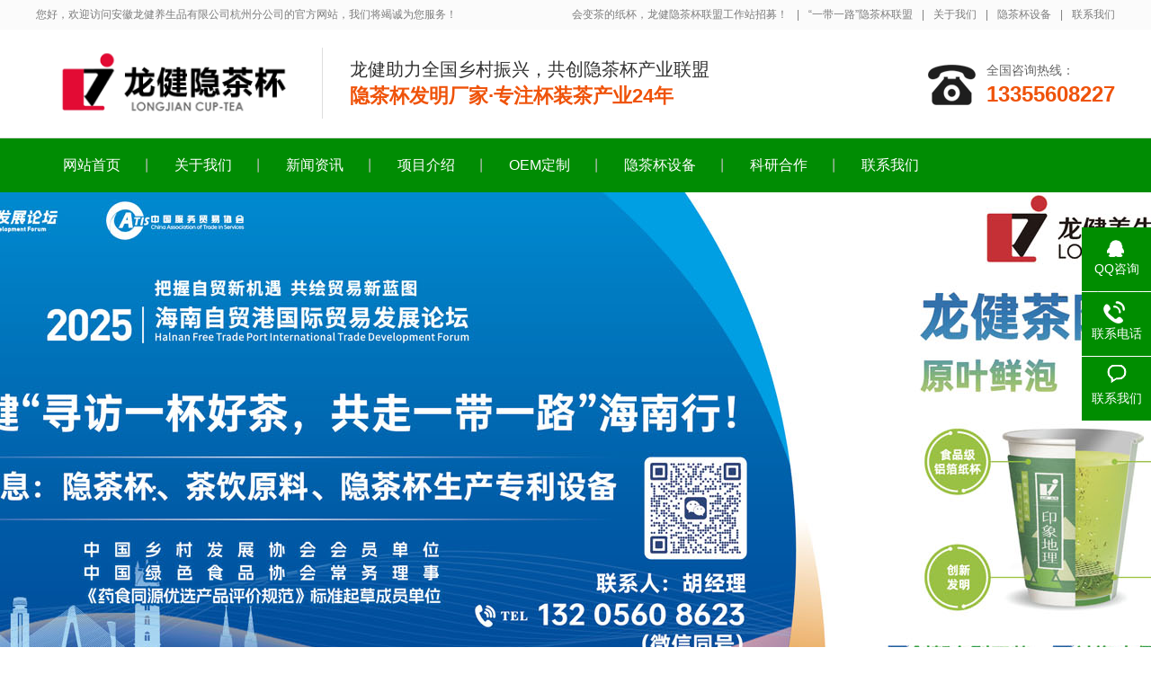

--- FILE ---
content_type: text/html; charset=utf-8
request_url: http://cup-tea.cn/ycbyl/398.html
body_size: 5372
content:
<!DOCTYPE html>
<html lang="zh-CN"><head><meta http-equiv="Content-Type" content="text/html; charset=UTF-8">
<meta http-equiv="X-UA-Compatible" content="IE=edge,chrome=1">
<meta name="viewport" content="width=device-width, initial-scale=1.0, maximum-scale=1.0, user-scalable=0">
<meta name="applicable-device" content="pc,mobile">
<meta http-equiv="Cache-Control" content="no-transform">
<meta name="MobileOptimized" content="width">
<meta name="HandheldFriendly" content="true">
<title>铁观音破碎茶原料_安徽龙健养生品有限公司</title>
<meta name="description" content="变量隐茶杯工艺整个杯底和杯壁的结合，能适应不同饮品(如各种有形茶叶、解酒茶、龙健养生保健茶系列、咖啡、奶茶、果味茶及各类固体饮料等)，有足够大的空间实现可调，满足未" />
<meta name="keywords" content="铁观音,破碎,茶,原料,变量,隐,茶杯,工艺,整个," />
<link rel="stylesheet" href="/template/images/main.css">
<script src="/template/images/jquery.min.js"></script>
<script src="/template/images/jquery.superslide.js"></script>
<script src="/template/images/main.js"></script>
<meta http-equiv="mobile-agent" content="format=xhtml;url=/m/index.html">
<script type="text/javascript" src="/public/static/common/js/ey_global.js?t=v1.5.7"></script>
</head>

<body>

<div class="udede-header">
 <div class="topbar">
 <div class="container">
  <ul> <li><a href="http://www.cup-tea.cn/ycb/"  target="_blank" title="会变茶的纸杯，龙健隐茶杯联盟工作站招募！">会变茶的纸杯，龙健隐茶杯联盟工作站招募！</a> </li><li class="pipe">|</li>
   <li><a href="http://www.yxlj.com/ycblm/"  target="_blank" title="一带一路隐茶杯联盟"> “一带一路”隐茶杯联盟 </a> </li><li class="pipe">|</li>
  <li><a href="http://www.cup-tea.cn/aboutus">关于我们</a></li>
  <li class="pipe">|</li>
  <li><a href="http://www.cup-tea.cn/ycbsb">隐茶杯设备</a></li>
  <li class="pipe">|</li>
  <li><a href="http://www.cup-tea.cn/contact">联系我们</a></li>
  </ul>
  <span>您好，欢迎访问安徽龙健养生品有限公司杭州分公司的官方网站，我们将竭诚为您服务！</span>
 </div>
 </div>
 <div class="container clearfix">
 <div class="logo"><a href=""><img src="/template/images/logo.png"> </a></div>
 <div class="text">龙健助力全国乡村振兴，共创隐茶杯产业联盟<strong>隐茶杯发明厂家·专注杯装茶产业24年</strong></div>
 <div class="tel">全国咨询热线：<strong>13355608227</strong></div>
 </div>
</div>
<div class="udede-nav">
 <div class="container">
 <ul class="clearfix">
		<li><a href="http://www.cup-tea.cn" class="menu-b selected" target="_blank">网站首页</a></li>

  	 

 <li > <a href="/aboutus/"> 关于我们</a>
 
 	 

 <li > <a href="http://www.cup-tea.cn/ycbxw"> 新闻资讯</a>
 
 	 

 <li > <a href="http://www.cup-tea.cn/ycbzsxm/"> 项目介绍</a>
 
 	 

 <li > <a href="http://www.cup-tea.cn/oemjs/"> OEM定制</a>
 
 	 

 <li > <a href="/ycbsb/"> 隐茶杯设备</a>
 
 	 

 <li > <a href="/keyan/"> 科研合作</a>
 
 	 

 <li > <a href="/contact/"> 联系我们</a>
 
  </li> 		
			
		
 
 	
 </ul>
 </div>
</div>
<div class="udede-slideBox">
 <div class="hd"><ul><li class="on"></li><li class=""></li><li class=""></li><li class=""></li><li class=""></li><li class=""></li></ul></div>
 <div class="bd">
 <ul>
   <li style="background-image: url(/template/images/2026.jpg);"><a href="http://www.cup-tea.cn/ycbxw"></a></li>
  <li style="background-image: url(/template/images/ba6.jpg);"><a href="http://www.cup-tea.cn/ycbxw"></a></li>
  <li style="background-image: url(/template/images/ba5.jpg);"><a href="https://lps.eqxiul.com/ls/gls79LFJ?bt=yxy&eip=true&share_level=1&from_user=202308248a00e19e&from_id=4e5d1db2-3&share_time=1692841657918"></a></li>
 <li style="background-image: url(/template/images/ba0.jpg);"><a href="/ycb.html"></a></li>

  <li style="background-image: url(/template/images/ba3.jpg);"><a href="http://www.cup-tea.cn/ycbxw/1115.html"></a></li>
<li style="background-image: url(/template/images/ba2.jpg);"><a href="http://www.cup-tea.cn/wszn/"></a></li>
<li style="background-image: url(/template/images/ba1.jpg);"><a href="http://www.cup-tea.cn/aboutus/"></a></li>
  </ul>

 </div>
</div>
<div class="udede-sou">
 <div class="container clearfix">
 <div class="hot">
  <strong>热门关键词：</strong>
  
  <a href="/ycb">隐茶杯</a>
  
  <a href="/ycbsb">隐茶杯设备</a>
  
  <a href="/blycbsb">隐茶杯机</a>
  
  <a href="/wszn">隐茶杯专利设备</a>
   <a href="/dqycbj">双工位隐茶杯机</a>
  <a href="http://www.cup-tea.cn/ycbzsxm/">隐茶杯项目</a>
  
  </div>
 <div class="hform">
   <form method="get" action="/search.html" onsubmit="return searchForm();">
			 
			 <input type="text" name="keywords" value="请输入关键词" placeholder="请输入关键字...">
  <button type="submit"></button>  </form> </div>
 </div>
</div>

<script>
 $('.udede-slideBox').slide({titCell: '.hd ul', mainCell: '.bd ul', effect: 'fold', autoPlay: true, autoPage: '<li></li>'});

 $('.udede-sideMenu').slide({
 titCell: 'h3',
 targetCell: 'ul',
 defaultIndex: 0,
 effect: 'slideDown',
 delayTime: 300,
 returnDefault: true
 });

 $('.udede-prd-top').slide({});
 $('.udede-bj-in').slide({delayTime:0});

 $('.udede-pinz').slide({titCell: '.hd li', mainCell: '.bd ul', effect: 'fold'});

 $('.picScroll').slide({
 mainCell: '.sbd ul',
 autoPage: true,
 effect: 'leftLoop',
 autoPlay: true,
 vis: 4
 });

 $(".udede-alb-in").slide({delayTime:0, prevCell: '.a', nextCell: '.b'});
 $(".udede-news-in").slide({delayTime:0});
</script>

<div class="container">
 <div class="udede-curmbs">
 <span>您的位置：</span>
  <a href='/' class=''>主页</a> > <a href='http://www.cup-tea.cn/oemjs/' class=''>OEM定制</a> > <a href='/ycbyl/'>变量隐茶杯系列原料</a> >  </div>
 <div class="clearfix">
 <div class="ct2-sd">
  <div class="panel-sd">
  <div class="panel-sd-hd">
   <h4>变量隐茶杯系列原料</h4> 
  </div>
  <div class="udede-column">
				
				
					<h3><a href="/oemjs/">杯茶OEM介绍</a></h3>
 
					<h3><a href="/ycbyl/">变量隐茶杯系列原料</a></h3>
 							
  
				
  
  </div>
  </div>

  <div class="udede-contact-z1">
  <p><img src="/template/images/prolist4.png"> 全国服务热线</p>
  <span>13355608227</span>
  </div>
 </div>
 <div class="ct2-mn" style="float: right">
  <div class="udede-infocontent">
  <div class="udede-infocontent-title">
   <h1>铁观音破碎茶原料 </h1>
   <p>
   
   <span>浏览：<script type="text/javascript">
    function tag_arcclick(aid)
    {
        var ajax = new XMLHttpRequest();
        ajax.open("get", "/index.php?m=api&c=Ajax&a=arcclick&aid="+aid+"&type=view", true);
        ajax.setRequestHeader("X-Requested-With","XMLHttpRequest");
        ajax.setRequestHeader("Content-type","application/x-www-form-urlencoded");
        ajax.send();
        ajax.onreadystatechange = function () {
            if (ajax.readyState==4 && ajax.status==200) {
        　　　　document.getElementById("eyou_arcclick_1768841941_"+aid).innerHTML = ajax.responseText;
          　}
        } 
    }
</script><i id="eyou_arcclick_1768841941_398" class="eyou_arcclick" style="font-style:normal"></i> 
<script type="text/javascript">tag_arcclick(398);</script> 次</span>
   <span>时间：2020-01-10</span>
   </p>
  </div>
  <div class="udede-infocontent-desc"><div style="text-align: center;">
	<img alt="" border="undefined" src="http://www.cup-tea.cn/uploads/allimg/210115/00001SZ4-0.jpg" />&nbsp;<img alt="" border="undefined" src="http://www.cup-tea.cn/uploads/allimg/210115/00001RH9-1.jpg" /></div>
<br />
&ldquo;变量隐茶杯&rdquo;工艺&mdash;&mdash;整个杯底和杯壁的结合，能适应不同饮品(如各种有形茶叶、解酒茶、龙健养生保健茶系列、咖啡、奶茶、果味茶及各类固体饮料等)，有足够大的空间实现可调，满足未经破碎的有形茶叶泡茶需要，有利于提高茶的档次，在泡茶过程中，茶叶在其中游刃有余，宜于快速出汁，保持茶形，使饮茶者充分享受茶的醇香。同时，针对这一足够的空间，根据不同种类茶的情况调节用量，保证茶水适当的浓度比例，从而获得色、香、味、形俱全的饮茶效果。&ldquo;变量隐茶杯&rdquo;的消费市场更大了！同时占领四大行业市场（纸杯市场、茶叶市场、饮料市场、养生保健茶市场等）。<br />
<br />
<strong>铁观音破碎茶变量隐茶杯</strong>&mdash;&mdash;铁观音破碎茶变量隐茶杯通过破碎铁观音茶利用变量隐茶杯的工艺加工而成.<br />
<br />
<br />
<strong>功效</strong>：解毒消食去油腻、美容减肥抗衰老、提神益思<br />
</div>
  <div class="udede-infocontent-rem">
   <h4>【相关推荐】</h4>
					
   <ul>
									
    <li>
    <a href="/bzcyl/1207.html"><span>了解更多</span>金线莲又名金线兰,我为您健康走出深山老林</a>
    </li>
											
    <li>
    <a href="/ycbzs/1160.html"><span>了解更多</span>婚庆隐茶杯定制</a>
    </li>
											
    <li>
    <a href="/ycbzs/1126.html"><span>了解更多</span>龙健杯装茶定制</a>
    </li>
											
    <li>
    <a href="/ycbzs/1125.html"><span>了解更多</span>定制龙健食品级铝箔杯茶礼盒套装</a>
    </li>
											
    <li>
    <a href="/ycbzs/1124.html"><span>了解更多</span>龙健隐茶杯定制</a>
    </li>
											
    <li>
    <a href="/ycbzs/1123.html"><span>了解更多</span>龙健铝箔隐茶杯</a>
    </li>
											
					
					
					
					
   


   </ul>
  </div>
  <ul class="udede-infocontent-epx">
   <li>
    <span>    <a href="/ycbyl/397.html" title="松萝茶变量隐茶杯原料 "> 上一篇：松萝茶变量隐茶杯原料  </a>
</span>
   </li>
   <li>
   <span>    <a href="/ycbyl/399.html" title="原叶高山绿茶变量隐茶杯原料 "> 下一篇：原叶高山绿茶变量隐茶杯原料  </a>
</span>
   </li>
  </ul>
  </div>
 </div>
 </div>
</div>

<script>
 $('.udede-column').slide({
 titCell: 'h3',
 targetCell: 'ul',
 defaultIndex: 0,
 effect: 'slideDown',
 delayTime: 300
 });
</script>



﻿<div class="udede-footer-link">
 <div class="container">
 <p>
友情链接：<a href='http://www.cup-tea.cn'>会变茶的纸杯</a>
<a href='https://cuptea.1688.com/'>龙健隐茶杯阿里巴巴店</a>
<a href='https://shop353499687.taobao.com/'>隐茶杯淘宝店</a>
<a href='http://www.1688.com'>阿里巴巴</a>
<a href='http://www.sina.com.cn'>新浪网</a>
<a href='http://www.baidu.com'>百度</a>
<a href='http://www.114118.cc/'>B2U慧域乡村联盟</a>
 </p>
 </div>
</div>

<div class="udede-footer">
 <div class="container clearfix">
 <div class="ewm">
  <p><img src="/template/images/mobile.png">手机浏览</p>
 </div>
 <dl style="width: 420px;">
  <dt>联系我们</dt>
  <dd>
   <p>联系电话：0556-2170396　2176563</p>
				
				<p>企业邮箱：941753908#qq.com</p>
				<p>总部地址: 安徽省岳西县经济开发区</p>
				<p>总部地址: 杭州市金昌路大华海派10号</p>
				<p>工信部备案号:<a href="http://beian.miit.gov.cn/" target="_blank">皖ICP备2023018413号-1</a>&nbsp;&nbsp;</p>
	  </dd>
 </dl>
 <dl style="margin-left: 40px;">
  <dt>隐茶杯设备</dt>
  <dd>
  
  <p><a href="http://www.cup-tea.cn/blycbsb">电动式隐茶杯机</a></p>
  
  <p><a href="http://www.cup-tea.cn/dqycbj">电气混合双工位隐茶杯机</a></p>
  
  <p><a href="http://www.cup-tea.cn/wszn">卧式多工位多功能流水线</a></p>
  
  <p><a href="http://www.cup-tea.cn/bzptsb">包装配套设备</a></p>
  
  
  
  </dd>
 </dl>
 <dl>
 <dt>新闻动态</dt>
  <dd>
  
  <p><a href="http://www.cup-tea.cn/ycbxw">隐茶杯新闻</a></p>
  
  <p><a href="http://www.cup-tea.cn/gg">网站公告</a></p>
  
  <p><a href="http://www.cup-tea.cn/cjwt">常见问题</a></p>
  
  </dd>
 </dl>
 <dl style="width: 100px;padding: 0;">
  <dt>关于我们</dt>
  <dd>
  <p><a href="http://www.cup-tea.cn/gsjj">企业简介</a></p>
  <p><a href="http://www.cup-tea.cn/media">媒体报道</a></p>
  <p><a href="http://www.cup-tea.cn/qyrr">荣誉资质</a></p>
  <p><a href="http://www.cup-tea.cn/scjd">生产基地</a></p>
  <p><a href="http://www.cup-tea.cn/yljd">原料基地</a></p>
  </dd>
 </dl>
 </div>
</div>
<div class="client-2" style="margin-top: -144px;">
 <ul id="client-2">
 <li class="my-kefu-qq" style="left: 0px;">
  <div class="my-kefu-main">
  <div class="my-kefu-left">
   <a class="online-contact-btn" href="http://wpa.qq.com/msgrd?v=3&amp;uin=245833523&amp;site=qq&amp;menu=yes" target="_blank">
   <i></i>
   <p> QQ咨询 </p>
   </a>
  </div>
  <div class="my-kefu-right"></div>
  </div>
 </li>
 <li class="my-kefu-tel">
  <div class="my-kefu-tel-main">
  <div class="my-kefu-left">
   <i></i>
   <p>联系电话 </p>
  </div>
  <div class="my-kefu-tel-right">13355608227</div>
  </div>
 </li>
 <li class="my-kefu-liuyan" style="left: 0px;">
  <div class="my-kefu-main">
  <div class="my-kefu-left">
   <a href="http://www.cup-tea.cn/contact" title="联系我们">
   <i></i>
   <p> 联系我们 </p>
   </a>
  </div>
  <div class="my-kefu-right"></div>
  </div>
 </li>
 
 <li class="my-kefu-ftop" style="display: none;">
  <div class="my-kefu-main">
  <div class="my-kefu-left">
   <a href="javascript:;">
   <i></i>
   <p>返回顶部</p>
   </a>
  </div>
  <div class="my-kefu-right"></div>
  </div>
 </li>
 </ul>
</div>





<script type="text/javascript" src="/public/static/common/js/footprint.js?v=v1.5.7"></script>
<script type="text/javascript">footprint_1606269933('398', '');</script>
</body>



</html>

--- FILE ---
content_type: text/css
request_url: http://cup-tea.cn/template/images/main.css
body_size: 31677
content:
html{-ms-text-size-adjust:100%;-webkit-text-size-adjust:100%;line-height:1.15;-webkit-tap-highlight-color: rgba(0,0,0,0);}
body{margin:0;font-family: "Microsoft Yahei",PingFangSC-Regular,"Helvetica Neue",Helvetica,Arial,"Hiragino Sans GB","Heiti SC","WenQuanYi Micro Hei",sans-serif;line-height: 1.42857143;font-size: 14px;min-width: 1200px;background: #fff;color: #333;}
h1{font-size:2em;margin:.67em 0;}
figure{margin:1em 40px;}
hr{-webkit-box-sizing:content-box;box-sizing:content-box;height:0;overflow:visible;}
a{-webkit-text-decoration-skip:objects;background-color:transparent;}
abbr[title]{border-bottom:none;-webkit-text-decoration:underline dotted;text-decoration:underline dotted;}
b,strong{font-weight:bolder;}
dfn{font-style:italic;}
mark{background-color:#ff0;color:#000;}
small{font-size:80%;}
sub,sup{font-size:75%;line-height:0;position:relative;vertical-align:baseline;}
sub{bottom:-.25em;}
sup{top:-.5em;}
audio:not([controls]){display:none;height:0;}
img{border-style:none;}
svg:not(:root){overflow:hidden;}
button,input,optgroup,select,textarea{line-height:1.42857143;margin:0;outline: none;}
body, button, input, select, textarea {text-rendering: optimizeLegibility;-webkit-font-smoothing: antialiased;-moz-osx-font-smoothing: grayscale;-moz-font-feature-settings: "liga","kern";}
button,input{overflow:visible;}
button,select{text-transform:none;}
button,html [type=button],/* 1 */
[type=reset],[type=submit]{-webkit-appearance:button;}
button::-moz-focus-inner,[type=button]::-moz-focus-inner,[type=reset]::-moz-focus-inner,[type=submit]::-moz-focus-inner{border-style:none;padding:0;}
button:-moz-focusring,[type=button]:-moz-focusring,[type=reset]:-moz-focusring,[type=submit]:-moz-focusring{outline:1px dotted ButtonText;}
fieldset{padding:.35em .75em .625em;}
legend{-webkit-box-sizing:border-box;box-sizing:border-box;color:inherit;display:table;max-width:100%;padding:0;white-space:normal;}
progress{display:inline-block;vertical-align:baseline;}
textarea{overflow:auto;}
[type=checkbox],[type=radio]{-webkit-box-sizing:border-box;box-sizing:border-box;padding:0;}
[type=number]::-webkit-inner-spin-button,[type=number]::-webkit-outer-spin-button{height:auto;}
[type=search]{-webkit-appearance:textfield;outline-offset:-2px;}
[type=search]::-webkit-search-cancel-button,[type=search]::-webkit-search-decoration{-webkit-appearance:none;}
::-webkit-file-upload-button{-webkit-appearance:button;font:inherit;}
summary{display:list-item;}
article,aside,footer,header,nav,section,figcaption,figure,main,details,/* 1 */
menu{display:block;}
pre,code,kbd,samp{font-family:monospace, monospace;font-size:1em;}
audio,video,canvas{display:inline-block;}
template,[hidden]{display:none;}
.clearfix{zoom:1;}
.clearfix:before,.clearfix:after{display:table;line-height:0;content:"";}
.clearfix:after{clear:both;}
a {color: #333;text-decoration: none;}
a:hover {color: #ef530a;}
ul {margin: 0;list-style: none;padding: 0;}

.container {width: 1200px;margin: 0 auto;}

.udede-header .topbar {line-height: 33px;background-color: #FBFBFB;color: #7c7c7c;font-size: 12px;}
.udede-header .topbar a {color: #7c7c7c;}
.udede-header .topbar ul {float: right;}
.udede-header .topbar li {float: left;}
.udede-header .topbar li.pipe {padding: 0 10px;}
.udede-header .logo {float: left;padding: 10px 0;}
.udede-header .logo img {display: block;height: 100px;width: auto;}
.udede-header .text {float: left;border-left: 1px solid #ddd;font-size: 20px;padding: 10px 0 10px 30px;margin: 20px 0 20px 30px;}
.udede-header .text strong {display: block;font-size: 22px;color: #ef530a;}
.udede-header .tel {float: right;background: url(lx.png) no-repeat 0 center;padding-left: 65px;color: #666;margin-top: 35px;}
.udede-header .tel strong {display: block;color: #ef530a;font-size: 24px;}

.udede-nav {border-top: 1px solid #ddd;width: 100%;background-color: #008C03;}
.udede-nav li {float: left;background: url(nav_line.png) no-repeat right center;font-size: 16px;}
.udede-nav li:last-child {background: none;}
.udede-nav li a {
	display: block;
	line-height: 60px;
	color: #fff;
	font-size: 16px;
	padding-top: 0;
	padding-right: 30px;
	padding-bottom: 0;
	padding-left: 30px;
}
.udede-nav li a:hover,.udede-nav li.active a {background-color: #F6AB00;}

.udede-slideBox {height: 550px;position: relative;overflow: hidden;}
.udede-slideBox .hd {position: absolute;bottom: 20px;font-size: 0;left: 0;width: 100%;text-align: center;z-index: 2;}
.udede-slideBox .hd li {display: inline-block;width: 15px;height: 15px;margin: 0 10px;background-color: #333;cursor: pointer;}
.udede-slideBox .hd li.on {background-color: #F7C951;}
.udede-slideBox .bd,.udede-slideBox .bd ul,.udede-slideBox .bd li {width: 100% !important;height: 100% !important;}
.udede-slideBox .bd li {background: no-repeat center;}
.udede-slideBox .bd li a {display: block;width: 100%;height: 100%;}

.udede-sou {padding: 20px 0;background-color: #FAFAFA;}
.udede-sou .hot {float: left;padding: 8px 0;}
.udede-sou .hot a {margin-right: 10px;}
.udede-sou .hform {float: right;}
.udede-sou .hform input {float: left;font-size: 14px;border: 0;padding: 8px 10px;line-height: 20px;background: url(sou1.gif) no-repeat 0 0;width: 288px;}
.udede-sou .hform button {border: 0;padding: 0;float: left;cursor: pointer;outline: none;width: 105px;height: 36px;background: url(sou2.gif) no-repeat 0 0;}

.udede-section {
	padding-top: 60px;
	padding-right: 0;
	padding-bottom: 0px;
	padding-left: 0;
}
.udede-section-title {text-align: center;margin-bottom: 50px;}
.udede-section-title h4 {margin: 0;font-size: 28px;}
.udede-section-title h4 strong {font-size: 44px;color: #ee530a;}
.udede-section-title h4 span {color: #ee530a;}
.udede-section-title small {display: block;font-size: 18px;color: #666;}

.udede-yinz-in dl {margin: 0;height: 350px;overflow: hidden;}
.udede-yinz-in dt {float: left;width: 702px;}
.udede-yinz-in dt img {display: block;width: 100%;height: auto;}
.udede-yinz-in dd {margin-left: 702px;padding: 50px 30px 0;}
.udede-yinz-in dd h4 {margin: 0 0 30px;font-size: 26px;}
.udede-yinz-in dd p {margin: 0;line-height: 1.8;font-size: 16px;}
.udede-yinz-in ul {border: 1px solid #efefef;border-top: 0;border-right: 0;}
.udede-yinz-in li {float: left;width: 20%;}
.udede-yinz-in li a {display: block;padding: 30px 0;text-align: center;border-right: 1px solid #efefef;font-size: 32px;}
.udede-yinz-in li small {display: block;text-transform: uppercase;font-size: 12px;color: #787878;padding-top: 5px;}

.udede-prd-in {
	background: url(pro_bg.jpg) no-repeat center 0;
	height: 793px;
	padding-top: 40px;
	padding-right: 0;
	padding-bottom: 0px;
	padding-left: 0;
	margin-top: 40px;
}
.udede-prd-sd {width: 278px;height: 738px;border: 1px solid #554f4e;border-top: 0;background: url(fen_alp.png) repeat 0 0;float: left;}
.udede-prd-sd .tel {text-align: center;font-size: 16px;color: #2AF317;padding-top: 20px;}
.udede-prd-sd .tel p {margin: 10px 0;}
.udede-prd-sd .tel h4 {margin: 10px 0 0;font-size: 22px;}
.udede-prd-sd .tel h4 span {display: block;}
.udede-prd-sd-title {background: url(fen_h.png) no-repeat center 0;text-transform: uppercase;overflow: hidden;padding: 15px 0 0 0;height: 81px;font-size: 0;text-align: center;margin-bottom: 20px;color: #fff;}
.udede-prd-sd-title strong {width: 40px;font-size: 44px;line-height: 1;display: inline-block;vertical-align: middle;}
.udede-prd-sd-title span {display: inline-block;vertical-align: middle;font-size: 18px;font-weight: bold;text-align: left;margin-left: 10px;}
.udede-prd-sd-title span small {display: block;font-size: 14px;font-weight: normal;}
.udede-sideMenu {padding: 0 25px;}
.udede-sideMenu h3 {margin: 7px 0 0;}
.udede-sideMenu h3 a {display: block;background: url(fen_bg1.png) no-repeat 0 0;padding-left: 36px;color: #fff;line-height: 38px;}
.udede-sideMenu h3.on a {background-image: url(fen_bg2.png);}
.udede-sideMenu ul {padding: 0 10px 5px;}
.udede-sideMenu li a {display: block;line-height: 40px;border-bottom: 1px dashed #ccc;background: url(fen_dot.png) no-repeat left center;padding-left: 20px;color: #fff;}
.udede-sideMenu .more {display: block;margin-top: 10px;background-color: #008D00;border-radius: 3px;text-align: center;line-height: 36px;color: #fff;}
.udede-prd-mn {float: right;width: 880px;}
.udede-prd-top {padding-top: 40px;}
.udede-prd-top .hd .more {float: right;color: #008D00;text-transform: uppercase;font-weight: bold;line-height: 36px;}
.udede-prd-top .hd ul {background: url(pro_bg1.png) repeat-x center top;}
.udede-prd-top .hd li {float: left;cursor: pointer;height: 42px;line-height: 36px;color: #2AF317;width: 120px;text-align: center;font-size: 18px;}
.udede-prd-top .hd li.on {background: url(pro_bg2.png) no-repeat center top;color: #fff;}

.list-1 {margin-left: -20px;}
.list-1 li {float: left;width: 33.333333%;}
.list-1 li a {display: block;margin: 30px 0 0 20px;}
.list-1 li .m {border: 1px solid #fff;height: 210px;line-height: 210px;text-align: center;font-size: 0;position: relative;}
.list-1 li .m img {display: inline-block;vertical-align: middle;max-height: 100%;max-width: 100%;height: auto;width: auto;}
.list-1 li .m i {position: absolute;top: 50%;left: 50%;width: 72px;height: 72px;background: url(pro_sou.png) no-repeat 0 0;margin: -36px 0 0 -36px;display: none;}
.list-1 li p {margin: 30px 0 0;text-align: center;font-size: 0;}
.list-1 li p span {display: inline-block;vertical-align: middle;font-size: 16px;color: #008D00;border: 1px solid #008D00;padding: 6px 20px;border-radius: 5px;margin: 0 10px;background-color: #fff;}
.list-1 li p span.a {color: #fff;background-color: #008C03;border-color: #008C03;}
.list-1 li a:hover .m {border-color: #008D00}
.list-1 li a:hover .m i {display: block;}

.udede-pinz .hd {float: left;width: 475px;}
.udede-pinz .hd li {float: left;border: 1px solid #B9B9B9;width: 225px;margin: 0 10px 10px 0;font-size: 18px;text-align: center;padding: 12px 0;cursor: pointer;}
.udede-pinz .hd li img {display: block;margin: 0 auto;height: 60px;width: auto;}
.udede-pinz .hd li.on {border-color: #008D00;background-color: #008D00;color: #fff;}
.udede-pinz .hd .more {float: left;border: 1px solid #B9B9B9;width: 225px;margin: 0 10px 10px 0;font-size: 18px;text-align: center;line-height: 109px;}
.udede-pinz .bd {float: right;width: 717px;}
.udede-pinz .bd li {position: relative;}
.udede-pinz .bd li img {display: block;width: 100%;height: auto;}
.udede-pinz .bd li p {position: absolute;bottom: 0;left: 0;width: 100%;background: url(pinz_alp.png) repeat 0 0;margin: 0;color: #fff;}
.udede-pinz .bd li span {padding: 15px;display: block;font-size: 16px;line-height: 1.8;}

.udede-lc-in {float: left;width: 532px;}
.udede-lc-in h4 {margin: 0 0 20px;text-align: right;font-size: 26px;}
.udede-lc-in li {float: left;width: 25%;text-align: center;margin-bottom: 10px;}
.udede-lc-in li strong {font-family: Impact;color: #FBE293;font-size: 60px;line-height: 1;height: 34px;overflow: hidden;display: block;}
.udede-lc-in li p {margin: 10px 0 0;font-size: 18px;}
.udede-lc-in .tel {padding-top: 20px;}
.udede-lc-in .tel p {float: right;margin: 0;padding-left: 60px;background: url(lx.png) no-repeat left center;font-size: 22px;}
.udede-lc-in .tel strong {display: block;font-size: 26px;line-height: 1;}

.udede-bj-in {float: right;width: 332px;margin-right: 200px;color: #fff;}
.udede-bj-in .hd {border: 1px solid #878988;border-bottom: 0;}
.udede-bj-in .hd li {float: left;width: 50%;text-align: center;line-height: 40px;}
.udede-bj-in .hd li.on {background: url(onl_alp.png) repeat center;cursor: pointer;}
.udede-bj-in .group {border: 1px solid #878988;margin-top: -1px;padding: 10px 15px;font-size: 0;}
.udede-bj-in .group label {display: inline-block;vertical-align: middle;font-size: 14px;width: 68px;}
.udede-bj-in .group input {font-size: 14px;display: inline-block;vertical-align: middle;background-color: transparent;border: 0;padding: 0;line-height: 20px;height: 20px;color: #fff;width: 220px;}
.udede-bj-in .group span {float: right;font-size: 14px;}
.udede-bj-in .yzm {text-align: center;margin: 20px 0;}
.udede-bj-in .yzm input {display: inline-block;vertical-align: middle;text-align: center;background: url(onl_alp.png);border: 0;color: #fff;font-size: 14px;line-height: 20px;padding: 4px 10px;width: 100px;}
.udede-bj-in .yzm img {display: inline-block;vertical-align: middle;height: 28px;width: auto;margin-left: 10px;}
.udede-bj-in .submit {display: block;width: 100%;line-height: 40px;border: 0;padding: 0;text-align: center;cursor: pointer;background-color: #F7C951;color: #333;font-size: 14px;}

.udede-case-in .udede-prd-sd {border: 0;background: #F2F2F2;height: auto;padding-bottom: 25px;}
.udede-case-in .udede-sideMenu li a {color: #333;}
.udede-case-in .udede-slideBox {float: right;width: 890px;}
.udede-case-in .udede-slideBox li {position: relative;}
.udede-case-in .udede-slideBox li img {display: block;width: 100%;height: auto;}
.udede-case-in .udede-slideBox li .text {position: absolute;left: 50%;top: 50%;color: #fff;background: url(case_bg.png) no-repeat 0 0;width: 423px;height: 140px;padding: 20px;margin: -90px 0 0 -231px;}
.udede-case-in .udede-slideBox li .text h4 {margin: 0;line-height: 56px;height: 56px;overflow: hidden;text-align: center;font-size: 26px;}
.udede-case-in .udede-slideBox li .text p {margin: 0;line-height: 30px;font-size: 16px;text-align: center;}

.udede-ys-in {background: url(ys_bg.jpg) no-repeat center top;}
.udede-ys-in .container {position: relative;height: 1430px;}
.udede-ys-in dl {margin: 0;position: absolute;width: 540px;}
.udede-ys-in dt {font-size: 24px;margin-left: 80px;border-bottom: 2px solid #FCC707;color: #FCC707}
.udede-ys-in dt i {display: block;font-size: 18px;font-style: normal;text-transform: uppercase;color: #FCC707}
.udede-ys-in dt em {display: block;font-style: normal;color: #FCC707}
.udede-ys-in dd {margin: 10px 0 0;line-height: 30px;}
.udede-ys-in dd p {margin: 0;padding-left: 80px;background: url(ys_line1.gif) no-repeat left 13px;}
.udede-ys-in dd span {display: block;background: url(ys_btn1.png) no-repeat;font-size: 22px;line-height: 40px;width: 160px;margin: 30px 0 0 80px;text-align: center;}
.udede-ys-in dd span a {display: block;color: #fff;padding-left: 38px;}
.udede-ys-in dl.d1 {left: 0;top: 50px;color: #fff;}
.udede-ys-in dl.d2 {right: 0;top: 560px;color: #fff;}
.udede-ys-in dl.d2 dd p {background-image: url(ys_line2.gif);}
.udede-ys-in dl.d2 dd span {background-image: url(ys_btn2.png);}
.udede-ys-in dl.d2 dd span a {color: #333;}
.udede-ys-in dl.d3 {left: 0;top: 760px;color: #fff;}
.udede-ys-in dl.d4 {left: 0;top: 1040px;color: #fff;}
.udede-about-in {margin: 0 0 50px;overflow: hidden;}
.udede-about-in dt {float: left;border: 1px solid #e1e1e1;padding: 13px;width: 550px;}
.udede-about-in dt img {display: block;width: 100%;height: auto;}
.udede-about-in dd {margin-left: 600px;}
.udede-about-in dd h4 {font-size: 20px;border-bottom: 1px solid #e1e1e1;line-height: 64px;height: 64px;overflow: hidden;font-weight: normal;margin: 0;}
.udede-about-in dd h4 strong {color: #ef530a;font-size: 36px;}
.udede-about-in dd h5 {font-size: 24px;margin: 10px 0;color: #008D00;}
.udede-about-in dd p {margin: 10px 0;line-height: 2.5;font-size: 16px;}
.udede-about-in dd .more {background: #008D00 url(about_jt.png) no-repeat 148px center;font-size: 16px;line-height: 43px;padding-left: 20px;width: 160px;display: block;color: #fff;}

.udede-alb-in {margin-bottom: 50px;}
.udede-alb-in .hd {text-align: center;font-size: 0;margin-bottom: 30px;}
.udede-alb-in .hd li {display: inline-block;margin: 0 1px;}
.udede-alb-in .hd li a {display: block;font-size: 16px;width: 185px;background-color: #eee;line-height: 45px;color: #333;}
.udede-alb-in .hd li.on a {background-color: #008D00;color: #fff;}

.picScroll {position: relative;display: none;}
.picScroll .arr {position: absolute;top: 50%;font-size: 60px;color: #7f7f7f;line-height: 1;margin-top: -30px;}
.picScroll .prev {left: -40px;}
.picScroll .next {right: -40px;}
.picScroll .sbd {overflow: hidden;}
.picScroll li {float: left;margin-right: 18px;width: 286px;}
.picScroll li a {display: block;border: 1px solid #ddd;line-height: 214px;text-align: center;font-size: 0;}
.picScroll li img {display: inline-block;vertical-align: middle;max-height: 100%;max-width: 100%;height: auto;width: auto;}

.udede-news-in {float: left;width: 578px;border: 1px solid #ddd;}
.udede-news-in .hd {background-color: #F6F6F6;border-bottom: 1px solid #ddd;height: 43px;}
.udede-news-in .hd li {float: left;cursor: pointer;line-height: 43px;font-size: 18px;padding: 0 30px;border-right: 1px solid #ddd;}
.udede-news-in .hd li.on {background-color: #fff;height: 44px;}
.udede-news-in .hd .more {float: right;background: url(more.gif) no-repeat 0 0;width: 22px;height: 22px;margin: 10px;}
.udede-news-in dl {margin: 0 0 10px;overflow: hidden;}
.udede-news-in dt {border: 1px solid #c1c1c1;overflow: hidden;float: left;width: 226px;}
.udede-news-in dt img {display: block;width: 100%;height: auto;}
.udede-news-in dd {margin-left: 240px;}
.udede-news-in dd h4 {margin: 0;line-height: 30px;height: 30px;overflow: hidden;font-size: 16px;}
.udede-news-in dd p {margin: 0;line-height: 26px;height: 78px;overflow: hidden;color: #666;}
.udede-news-in .bd li {line-height: 36px;height: 36px;overflow: hidden;font-size: 14px;}
.udede-news-in .bd li span {float: right;color: #999;font-size: 14px;}

.udede-footer {background-color: #1C1C1C;color: #c8c8c8;padding: 30px 0;}
.udede-footer a {color: #c8c8c8;}
.udede-footer .ewm {float: left;margin-right: 100px;}
.udede-footer .ewm p {margin: 0 0 10px;text-align: center;}
.udede-footer .ewm img {display: block;width: 90px;height: auto;padding: 5px;border: 1px dashed #afafaf;margin-bottom: 5px;}
.udede-footer dl {margin: 0;float: left;width: 190px;padding-right: 10px;}
.udede-footer dt {background: url(fline.gif) no-repeat left bottom;font-size: 20px;height: 42px;margin-bottom: 15px;color: #008D00;}
.udede-footer dd {margin: 0;}
.udede-footer dd p {margin: 0 0 5px;}
.udede-footer-link {background-color: #008D00;padding: 10px 0;color: #fff;}
.udede-footer-link a {margin-right: 10px;color: #fff;}

.client-2{position:fixed;right:-170px;top:50%;z-index:900;}
.client-2 li a{text-decoration:none;}
.client-2 li{margin-top:1px;clear:both;height:71px;position:relative;}
.client-2 li i{background:url(fx.png) no-repeat;display:block;width:30px;height:27px;margin:0 auto;text-align:center;}
.client-2 li p{height:20px;font-size:14px;line-height:20px;overflow:hidden;text-align:center;color:#fff;margin: 0;}
.client-2 .my-kefu-qq i{background-position:4px 5px;}
.client-2 .my-kefu-tel i{background-position:0 -21px;}
.client-2 .my-kefu-liuyan i{background-position:4px -53px;}
.client-2 .my-kefu-weixin i{background-position:-34px 4px;}
.client-2 .my-kefu-weibo i{background-position:-30px -22px;}
.client-2 .my-kefu-ftop{display:none;}
.client-2 .my-kefu-ftop i{width:33px;height:35px;background-position:-27px -51px;}
.client-2 .my-kefu-left{float:left;width:77px;height:47px;position:relative;}
.client-2 .my-kefu-tel-right{font-size:16px;color:#fff;float:left;height:24px;line-height:22px;padding:0 15px;border-left:1px solid #fff;margin-top:14px;}
.client-2 .my-kefu-right{width:20px;}
.client-2 .my-kefu-tel-main{background:#008D00;color:#fff;height:56px;width:247px;padding:9px 0 6px;float:left;}
.client-2 .my-kefu-main{background:#008D00;width:97px;height:56px;position:relative;padding:9px 0 6px;float:left;}
.client-2 .my-kefu-weixin-pic{position:absolute;left:-130px;top:-24px;display:none;z-index:333;}
.my-kefu-weixin-pic img{width:115px;height:115px;}


.udede-banner {height: 400px;background: no-repeat center;}
.udede-banner a {display: block;width: 100%;height: 100%;}

.udede-curmbs {padding: 15px 0;border-bottom: 1px dashed #dcdcdc;margin-bottom: 20px;}
.udede-curmbs span {padding-left: 10px;border-left: 10px solid #1C1C1C;}
.udede-curmbs em {font-style: normal;padding: 0 5px;color: #999;}

.udede-menu-inner {text-align: center;margin-bottom: 20px;}
.udede-menu-inner a {float: left;width: 20%;}
.udede-menu-inner span {display: block;margin-left: 1px;background-color: #1C1C1C;color: #fff;font-size: 18px;line-height: 55px;}
.udede-menu-inner a:hover span,.udede-menu-inner a.active span {background: url(p16-icon6.png) no-repeat center bottom #008D00;}

.udede-contact {margin: 0 0 30px;background: url(ico1.jpg) no-repeat 0 0;height: 248px;}
.udede-contact dt {float: left;padding-left: 240px;width: 262px;padding-top: 70px;}
.udede-contact dt h4 {margin: 0;font-size: 30px;}
.udede-contact dt p {margin: 0;font-size: 20px;}
.udede-contact dd {margin-left: 552px;padding: 20px 20px 0;font-size: 16px;}
.udede-contact dd h4 {margin: 15px 0;font-size: 20px;}
.udede-contact dd p {margin: 15px 0;}

.udede-lx {border: 1px solid #ddd;margin-bottom: 30px;}
.udede-lx dl {margin: 0;overflow: hidden;}
.udede-lx dt {float: left;padding: 20px 40px;}
.udede-lx dt img {display: block;}
.udede-lx dd {margin-left: 170px;border-bottom: 1px dashed #ddd;padding: 20px 20px 20px 0;}
.udede-lx dd h4 {margin: 0 0 15px;font-size: 18px;color: #fcc707;}
.udede-lx dd p {margin: 0;line-height: 1.8;}

.udede-message {background: url(r1-orderform-1-bg.jpg) no-repeat center bottom #fff;border: 1px solid #ddd;padding: 50px 200px;margin-bottom: 30px;}
.form-group {margin-bottom: 15px;}
.form-label {float: left;line-height: 34px;width: 120px;text-align: right;}
.form-label span {color: #e50112;}
.form-content {margin-left: 130px;}
.form-control {line-height: 20px;font-size: 14px;border: 1px solid #ddd;padding: 6px 12px;width: 600px;display: inline-block;vertical-align: top;}
select.form-control {height: 34px;}
.form-submit {padding: 6px 22px;color: #fff;background-color: #008D00;border: 0;cursor: pointer;font-size: 16px;border-radius: 3px;}
.form-button {padding: 6px 22px;color: #fff;background-color: #767676;border: 0;cursor: pointer;font-size: 16px;border-radius: 3px;}

.list-2 {margin: 0 0 0 -20px;}
.list-2 li {float: left;width: 25%;}
.list-2 li a {display: block;margin: 0 0 20px 20px;border: 1px solid #ececeb;}
.list-2 li a:hover {border-color: #008D00;color: #008D00;}
.list-2 li img {display: inline-block;width: auto;height: auto;max-height: 100%;max-width: 100%;vertical-align: middle;}
.list-2 li .m {height: 166px;line-height: 166px;text-align: center;font-size: 0;}
.list-2 li .text {padding: 5px 20px;}
.list-2 li h4 {margin: 0;font-size: 16px;line-height: 30px;height: 30px;overflow: hidden;font-weight: normal;}
.list-2 li p {margin: 0 0 5px;height: 40px;overflow: hidden;color: #999;}


.list-4 {margin: 0 0 0 -20px;}
.list-4 li {float: left;width: 25%;}
.list-4 li a {display: block;margin: 0 0 20px 20px;border: 1px solid #ececeb;}
.list-4 li a:hover {border-color: #068e3c;}
.list-4 li .m {padding: 10px;height: 200px;line-height: 200px;text-align: center;font-size: 0;}
.list-4 li img {display: inline-block;width:280px;height: 200px;max-height: 100%;max-width: 100%;vertical-align: middle;}
.list-4 li .text {padding: 5px 20px;background-color: #F0F0F0;}
.list-4 li .text h4 {margin: 0;font-size: 14px;line-height: 45px;height: 45px;overflow: hidden;font-weight: normal;text-align: center;}

.list-5 li {margin-bottom: 15px;}
.list-5 li a {display: block;border: 1px solid #ececeb;padding: 15px;overflow: hidden;}
.list-5 li .m {float: left;width: 250px;}
.list-5 li .m img {display: block;width: 100%;height: auto;}
.list-5 li .text {margin-left: 270px;}
.list-5 li .text h4 {margin: 0;line-height: 40px;overflow: hidden;text-overflow: ellipsis;white-space: nowrap;font-size: 18px;}
.list-5 li .text p {color: #797979;}
.list-5 li .text .more {float: right;padding: 6px 12px;color: #fff;background-color: #B6B6B6;}
.list-5 li .text1 {margin-left: 0px;}
.list-5 li .text1 h4 {margin: 0;line-height: 40px;overflow: hidden;text-overflow: ellipsis;white-space: nowrap;font-size: 18px;}
.list-5 li .text1 p {color: #797979;}
.list-5 li .text1 .more {float: right;padding: 6px 12px;color: #fff;background-color: #B6B6B6;}

.list-5 li a:hover {border-color: #008D00;}
.list-5 li a:hover .text h4 {color: #008D00;}
.list-5 li a:hover .text .more {background-color: #008D00;}
.list-5-1 li .m {width: 280px;}
.list-5-1 li .text {margin-left: 300px;}
.list-5-1 li .text h4 {padding-bottom: 4px;background: url(p15-icon1.png) repeat-x left bottom;}

.ct2-sd {float: left;width: 240px;}
.ct2-mn {float: right;width: 930px;}

.panel-sd {margin-bottom: 20px;}
.panel-sd-hd {background-color: #008D00;color: #fff;padding-bottom: 5px;}
.panel-sd-hd h4 {text-align: center;border-bottom: 1px solid #fff;margin: 0;font-size: 24px;padding: 20px 0;}
.panel-sd-bd {border: 1px solid #ececeb;padding: 5px 10px;border-top: 0;}

.udede-column h3 {margin: 0 0 2px;font-weight: normal;}
.udede-column h3 a {display: block;line-height: 50px;background: #1C1C1C;padding: 0 40px;font-size: 14px;color: #fff;}
.udede-column h3.on a {background-color: #008D00;color: #fff;}
.udede-column li {line-height: 50px;border-bottom: 1px solid #fff;}
.udede-column li a {display: block;padding: 0 40px;background-color: #ECECEC;}

.udede-contact-z1 {background-color: #008D00;text-align: center;color: #fff;padding: 20px;margin-bottom: 20px;}
.udede-contact-z1 p {margin: 0;}
.udede-contact-z1 p img {vertical-align: middle;margin-right: 5px;}
.udede-contact-z1 span {display: block;font-size: 28px;font-weight: bold;margin-top: 10px;line-height: 1;}

.udede-pages {text-align: center;margin: 30px 0;}
.udede-pages a {display: inline-block;margin: 0 3px;border: 1px solid #ddd;padding: 4px 12px;border-radius: 3px;}
.udede-pages a.active {background-color: #008D00;border-color: #008D00;color: #fff;}

.udede-title-1 {border-bottom: 1px solid #ececeb;height: 44px;margin-bottom: 15px;font-size: 24px;}
.udede-title-1 span {display: inline-block;padding-bottom: 10px;border-bottom: 1px solid #1c1c1c;}

.udede-showcase {border: 1px solid #ddd;padding: 15px;margin-bottom: 20px;}
.udede-showcase-pic {position: relative;width: 400px;overflow: hidden;float: left;}
.udede-showcase-pic li {text-align: center;line-height: 225px;width: 400px;font-size: 0;}
.udede-showcase-pic li img {display: inline-block;vertical-align: middle;max-width: 100%;max-height: 100%;width: auto;height: auto;}
.udede-showcase-pic .arr {position: absolute;top: 50%;width: 12px;height: 23px;margin-top: -11px;z-index: 2;}
.udede-showcase-pic .prev {left: 15px;background: url(p15-icon2.png) no-repeat 0 0;}
.udede-showcase-pic .next {right: 15px;background: url(p15-icon3.png) no-repeat 0 0;}
.udede-showcase-info {float: right;width: 460px;}
.udede-showcase-info h1 {margin: 0 0 15px;font-size: 24px;line-height: 40px;overflow: hidden;text-overflow: ellipsis;white-space: nowrap;}
.udede-showcase-info p {margin: 0;color: #666;padding: 3px 0;}
.udede-showcase-info .tel {border-top: 2px solid #e6e6e6;margin-top: 15px;padding-top: 15px;background: url(pc-xc-icon2.png) no-repeat 10px 15px;height: 42px;padding-left: 70px;line-height: 21px;font-size: 18px;}
.udede-showcase-info .tel a {float: right;line-height: 42px;padding: 0 15px;background-color: #ef530a;color: #fff;}

.udede-infocontent {margin-bottom: 30px;}
.udede-infocontent-title {margin-bottom: 20px;}
.udede-infocontent-title h1 {margin: 0;font-size: 24px;}
.udede-infocontent-title p {margin: 10px 0 0;font-size: 12px;color: #999;}
.udede-infocontent-title p span {padding-right: 10px;}
.udede-infocontent-desc {margin-bottom: 20px;border: 1px solid #ddd;padding: 20px;}
.udede-infocontent-body {line-height: 2;margin-bottom: 20px;}

.udede-infocontent-rem {margin-bottom: 20px;}
.udede-infocontent-rem h4 {margin: 0;font-size: 24px;line-height: 55px;}
.udede-infocontent-rem li {border-top: 1px dashed #dbdbdb;overflow: hidden;text-overflow: ellipsis;white-space: nowrap;line-height: 46px;}
.udede-infocontent-rem li span {float: right;}

.udede-infocontent-epx {margin-bottom: 20px;}
.udede-infocontent-epx li {line-height: 32px;margin-bottom: 5px;}
.udede-infocontent-epx li span {display: inline-block;background-color: #A2A2A2;color: #fff;padding: 0 15px;margin-right: 10px;}
.udede-infocontent-epx li em {float: right;font-style: normal;}

.udede-infocontent-return {border-top: 1px solid #ef530a;line-height: 32px;}
.udede-infocontent-return a {margin-right: 10px;}
.udede-infocontent-return .more {margin: 0;float: right;background-color: #ef530a;color: #fff;padding: 0 10px;}


.udede-pages .pagination a.cur {
    border: none;
    background: #008D00;
    color: #fff;
    border: 1px #008D00 solid;
}
.udede-pages .pagination a:hover {
    color: #008D00;
    background: white;
    border: 1px #008D00 solid;
}
.showpro {
    width: 900px;
    margin: 30px auto;
    overflow: hidden;
}
.showpro-tit {
    width: 100%;
}
.showpro-tit img {
    display: block;
    margin: 0 auto;
    max-width: 100%;
}
.showpro-div1 .showpro-text {
    width: 100%;
    height: 700px;
    margin-top: 40px;
}
.showpro-text .fl {
    width: 450px;
    height: 698px;
    float: left;
}
.showpro-text .fl img {
    width: 450px;
    height: 698px;
}
.showpro-text .fr {
    width: 420px;
    float: left;
    margin-left: 30px;
}
.showpro-text .fr p{
    font-size: 14px;
    color: #666;
    border-bottom: dashed #d6ccdf 1px;
    line-height: 54px;
    margin: 0;
}
.showpro-text .fr p span {
    font-size: 18px;
    color: #31a332;
}

.showpro-text {
    width: 100%;
    margin-top: 20px;
}

.showpro-text .text_text {
    padding: 30px;
    width: 840px;
    background: #f7f7f7;
}
.showpro-text .text_text  p{
    font-size: 16px;
    color: #666;
    margin: 0;
    line-height: 30px;
    margin-bottom: 10px;
}
.showpro-text .text_text p span {
    font-size: 16px;
    color: #31a332;
}
.showpro-pic {
    display: block;
    margin: 10px auto;
    max-width: 100%;
}

.showpro-div6 .udede-map {
    margin-top: 30px;
}
.showpro-div6 .udede-map .text {
    width: 100%;
    background-color: #f7f7f7;
    color: #fff;
    padding: 40px 30px;
    height: 280px;
}

.showpro-div6 .udede-map .text h4 {
    font-size: 24px;
    margin: 0;
    color: #f5861a;
    padding-bottom: 15px;
    width: 820px;
    border-bottom: 1px solid #dbdbdb;
}

.showpro-div6 .udede-map .text dl {
    border-bottom: 1px dashed #b1b1b1;
    margin: 8px 0;
    width: 820px;
    float: left;
    padding: 8px;
    height: 50px;
}
.showpro-div6 .udede-map .text dl dt {
    float: left;
}

.showpro-div6 .udede-map .text dd p {
    margin: 0;
    color: #666;
        line-height: 50px;
    font-size: 18px;
    padding-left: 20px;
    color: #f5861a;
}

.showpro-div2  .showpro-text p {
    font-size: 14px;
    text-indent: 2em;
    line-height: 26px;
}

.showpro-div3 .udede-ys-in .container {
    height: 1200px;
}
.showpro-div3 .udede-ys-in {
    background: url(ys_probg.jpg) no-repeat center top;
}
.showpro-div3 .udede-ys-in dl.d1 {
    left: 0;
    top: 54px;
}
.showpro-div3 .udede-ys-in dl {
    margin: 0;
    position: absolute;
    width: 450px;
}
.showpro-div3 .udede-ys-in dd p {
    background: url(ys_line1.gif) no-repeat 10px 13px;
}
.showpro-div3 .udede-ys-in dl.d2 {
    left: 450px;
    top: 431px;
}

.showpro-div3  .udede-ys-in dl.d3 {
    left: 0;
    top: 745px;
}